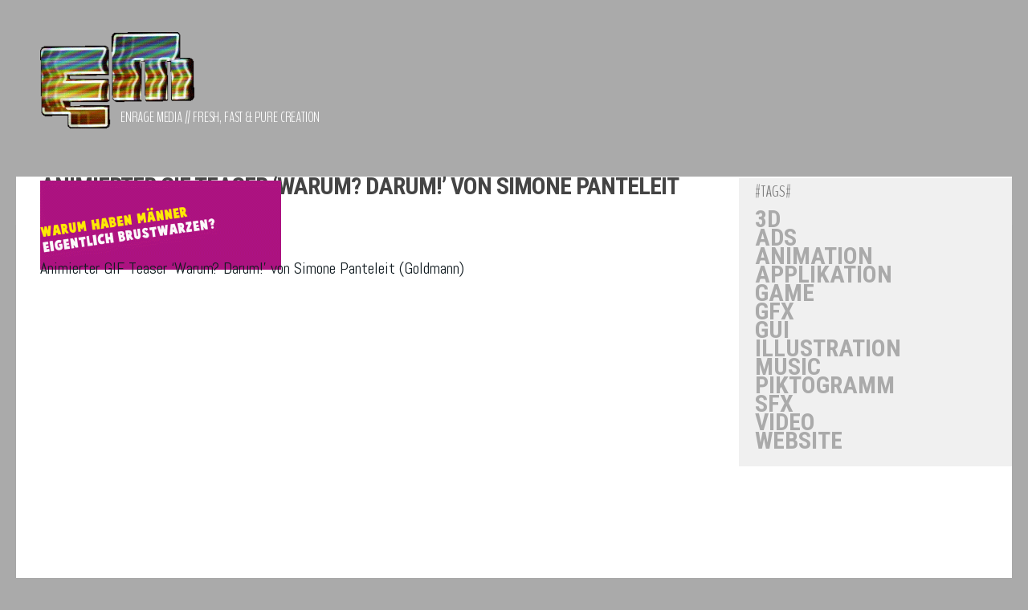

--- FILE ---
content_type: text/html; charset=UTF-8
request_url: https://enrage.de/riesen-gif-banner-warum-darum-goldmann-verlag/enrage-media-robin-piniek-animated-gif-warum-darum-simone-panteleit-goldmann-verlag/
body_size: 13098
content:
<!DOCTYPE html>
<html class="no-js" lang="de">
<head>
  <meta charset="UTF-8">
  <meta name="viewport" content="width=device-width, initial-scale=1.0">
  <link rel="profile" href="https://gmpg.org/xfn/11" />
  <link rel="pingback" href="https://enrage.de/xmlrpc.php">

  <meta name='robots' content='index, follow, max-image-preview:large, max-snippet:-1, max-video-preview:-1' />
<script>document.documentElement.className = document.documentElement.className.replace("no-js","js");</script>

	<!-- This site is optimized with the Yoast SEO plugin v21.4 - https://yoast.com/wordpress/plugins/seo/ -->
	<title>Animierter GIF Teaser &#039;Warum? Darum!&#039; von Simone Panteleit (Goldmann) - enrage media</title>
	<link rel="canonical" href="https://enrage.de/riesen-gif-banner-warum-darum-goldmann-verlag/enrage-media-robin-piniek-animated-gif-warum-darum-simone-panteleit-goldmann-verlag/" />
	<meta property="og:locale" content="de_DE" />
	<meta property="og:type" content="article" />
	<meta property="og:title" content="Animierter GIF Teaser &#039;Warum? Darum!&#039; von Simone Panteleit (Goldmann) - enrage media" />
	<meta property="og:description" content="Animierter GIF Teaser &#039;Warum? Darum!&#039; von Simone Panteleit (Goldmann)" />
	<meta property="og:url" content="https://enrage.de/riesen-gif-banner-warum-darum-goldmann-verlag/enrage-media-robin-piniek-animated-gif-warum-darum-simone-panteleit-goldmann-verlag/" />
	<meta property="og:site_name" content="enrage media" />
	<meta property="article:modified_time" content="2016-06-21T12:09:08+00:00" />
	<meta property="og:image" content="https://enrage.de/riesen-gif-banner-warum-darum-goldmann-verlag/enrage-media-robin-piniek-animated-gif-warum-darum-simone-panteleit-goldmann-verlag" />
	<meta property="og:image:width" content="945" />
	<meta property="og:image:height" content="350" />
	<meta property="og:image:type" content="image/gif" />
	<meta name="twitter:card" content="summary_large_image" />
	<script type="application/ld+json" class="yoast-schema-graph">{"@context":"https://schema.org","@graph":[{"@type":"WebPage","@id":"https://enrage.de/riesen-gif-banner-warum-darum-goldmann-verlag/enrage-media-robin-piniek-animated-gif-warum-darum-simone-panteleit-goldmann-verlag/","url":"https://enrage.de/riesen-gif-banner-warum-darum-goldmann-verlag/enrage-media-robin-piniek-animated-gif-warum-darum-simone-panteleit-goldmann-verlag/","name":"Animierter GIF Teaser 'Warum? Darum!' von Simone Panteleit (Goldmann) - enrage media","isPartOf":{"@id":"https://enrage.de/#website"},"primaryImageOfPage":{"@id":"https://enrage.de/riesen-gif-banner-warum-darum-goldmann-verlag/enrage-media-robin-piniek-animated-gif-warum-darum-simone-panteleit-goldmann-verlag/#primaryimage"},"image":{"@id":"https://enrage.de/riesen-gif-banner-warum-darum-goldmann-verlag/enrage-media-robin-piniek-animated-gif-warum-darum-simone-panteleit-goldmann-verlag/#primaryimage"},"thumbnailUrl":"https://enrage.de/wp-content/uploads/2016/06/enrage-media-robin-piniek-animated-gif-warum-darum-simone-panteleit-goldmann-verlag.gif","datePublished":"2016-06-21T12:08:30+00:00","dateModified":"2016-06-21T12:09:08+00:00","breadcrumb":{"@id":"https://enrage.de/riesen-gif-banner-warum-darum-goldmann-verlag/enrage-media-robin-piniek-animated-gif-warum-darum-simone-panteleit-goldmann-verlag/#breadcrumb"},"inLanguage":"de","potentialAction":[{"@type":"ReadAction","target":["https://enrage.de/riesen-gif-banner-warum-darum-goldmann-verlag/enrage-media-robin-piniek-animated-gif-warum-darum-simone-panteleit-goldmann-verlag/"]}]},{"@type":"ImageObject","inLanguage":"de","@id":"https://enrage.de/riesen-gif-banner-warum-darum-goldmann-verlag/enrage-media-robin-piniek-animated-gif-warum-darum-simone-panteleit-goldmann-verlag/#primaryimage","url":"https://enrage.de/wp-content/uploads/2016/06/enrage-media-robin-piniek-animated-gif-warum-darum-simone-panteleit-goldmann-verlag.gif","contentUrl":"https://enrage.de/wp-content/uploads/2016/06/enrage-media-robin-piniek-animated-gif-warum-darum-simone-panteleit-goldmann-verlag.gif","width":945,"height":350,"caption":"Animierter GIF Teaser 'Warum? Darum!' von Simone Panteleit (Goldmann)"},{"@type":"BreadcrumbList","@id":"https://enrage.de/riesen-gif-banner-warum-darum-goldmann-verlag/enrage-media-robin-piniek-animated-gif-warum-darum-simone-panteleit-goldmann-verlag/#breadcrumb","itemListElement":[{"@type":"ListItem","position":1,"name":"Startseite","item":"https://enrage.de/"},{"@type":"ListItem","position":2,"name":"Riesen GIF-Banner &#8216;Warum? Darum!&#8217; (Goldmann Verlag)","item":"https://enrage.de/riesen-gif-banner-warum-darum-goldmann-verlag/"},{"@type":"ListItem","position":3,"name":"Animierter GIF Teaser &#8216;Warum? Darum!&#8217; von Simone Panteleit (Goldmann)"}]},{"@type":"WebSite","@id":"https://enrage.de/#website","url":"https://enrage.de/","name":"enrage media","description":"enrage media // fresh, fast &amp; pure creation","publisher":{"@id":"https://enrage.de/#organization"},"potentialAction":[{"@type":"SearchAction","target":{"@type":"EntryPoint","urlTemplate":"https://enrage.de/?s={search_term_string}"},"query-input":"required name=search_term_string"}],"inLanguage":"de"},{"@type":"Organization","@id":"https://enrage.de/#organization","name":"enrage media","url":"https://enrage.de/","logo":{"@type":"ImageObject","inLanguage":"de","@id":"https://enrage.de/#/schema/logo/image/","url":"https://enrage.de/wp-content/uploads/2017/09/enrage-media-logo-03-3.gif","contentUrl":"https://enrage.de/wp-content/uploads/2017/09/enrage-media-logo-03-3.gif","width":240,"height":150,"caption":"enrage media"},"image":{"@id":"https://enrage.de/#/schema/logo/image/"}}]}</script>
	<!-- / Yoast SEO plugin. -->


<link rel='dns-prefetch' href='//platform-api.sharethis.com' />
<link rel="alternate" type="application/rss+xml" title="enrage media &raquo; Feed" href="https://enrage.de/feed/" />
<link rel="alternate" type="application/rss+xml" title="enrage media &raquo; Kommentar-Feed" href="https://enrage.de/comments/feed/" />
<link id="hu-user-gfont" href="//fonts.googleapis.com/css?family=Roboto+Condensed:400,300italic,300,400italic,700&subset=latin,latin-ext" rel="stylesheet" type="text/css"><link rel="alternate" type="application/rss+xml" title="enrage media &raquo; Animierter GIF Teaser &#8216;Warum? Darum!&#8217; von Simone Panteleit (Goldmann)-Kommentar-Feed" href="https://enrage.de/riesen-gif-banner-warum-darum-goldmann-verlag/enrage-media-robin-piniek-animated-gif-warum-darum-simone-panteleit-goldmann-verlag/feed/" />
<script>
window._wpemojiSettings = {"baseUrl":"https:\/\/s.w.org\/images\/core\/emoji\/14.0.0\/72x72\/","ext":".png","svgUrl":"https:\/\/s.w.org\/images\/core\/emoji\/14.0.0\/svg\/","svgExt":".svg","source":{"concatemoji":"https:\/\/enrage.de\/wp-includes\/js\/wp-emoji-release.min.js?ver=6.3.7"}};
/*! This file is auto-generated */
!function(i,n){var o,s,e;function c(e){try{var t={supportTests:e,timestamp:(new Date).valueOf()};sessionStorage.setItem(o,JSON.stringify(t))}catch(e){}}function p(e,t,n){e.clearRect(0,0,e.canvas.width,e.canvas.height),e.fillText(t,0,0);var t=new Uint32Array(e.getImageData(0,0,e.canvas.width,e.canvas.height).data),r=(e.clearRect(0,0,e.canvas.width,e.canvas.height),e.fillText(n,0,0),new Uint32Array(e.getImageData(0,0,e.canvas.width,e.canvas.height).data));return t.every(function(e,t){return e===r[t]})}function u(e,t,n){switch(t){case"flag":return n(e,"\ud83c\udff3\ufe0f\u200d\u26a7\ufe0f","\ud83c\udff3\ufe0f\u200b\u26a7\ufe0f")?!1:!n(e,"\ud83c\uddfa\ud83c\uddf3","\ud83c\uddfa\u200b\ud83c\uddf3")&&!n(e,"\ud83c\udff4\udb40\udc67\udb40\udc62\udb40\udc65\udb40\udc6e\udb40\udc67\udb40\udc7f","\ud83c\udff4\u200b\udb40\udc67\u200b\udb40\udc62\u200b\udb40\udc65\u200b\udb40\udc6e\u200b\udb40\udc67\u200b\udb40\udc7f");case"emoji":return!n(e,"\ud83e\udef1\ud83c\udffb\u200d\ud83e\udef2\ud83c\udfff","\ud83e\udef1\ud83c\udffb\u200b\ud83e\udef2\ud83c\udfff")}return!1}function f(e,t,n){var r="undefined"!=typeof WorkerGlobalScope&&self instanceof WorkerGlobalScope?new OffscreenCanvas(300,150):i.createElement("canvas"),a=r.getContext("2d",{willReadFrequently:!0}),o=(a.textBaseline="top",a.font="600 32px Arial",{});return e.forEach(function(e){o[e]=t(a,e,n)}),o}function t(e){var t=i.createElement("script");t.src=e,t.defer=!0,i.head.appendChild(t)}"undefined"!=typeof Promise&&(o="wpEmojiSettingsSupports",s=["flag","emoji"],n.supports={everything:!0,everythingExceptFlag:!0},e=new Promise(function(e){i.addEventListener("DOMContentLoaded",e,{once:!0})}),new Promise(function(t){var n=function(){try{var e=JSON.parse(sessionStorage.getItem(o));if("object"==typeof e&&"number"==typeof e.timestamp&&(new Date).valueOf()<e.timestamp+604800&&"object"==typeof e.supportTests)return e.supportTests}catch(e){}return null}();if(!n){if("undefined"!=typeof Worker&&"undefined"!=typeof OffscreenCanvas&&"undefined"!=typeof URL&&URL.createObjectURL&&"undefined"!=typeof Blob)try{var e="postMessage("+f.toString()+"("+[JSON.stringify(s),u.toString(),p.toString()].join(",")+"));",r=new Blob([e],{type:"text/javascript"}),a=new Worker(URL.createObjectURL(r),{name:"wpTestEmojiSupports"});return void(a.onmessage=function(e){c(n=e.data),a.terminate(),t(n)})}catch(e){}c(n=f(s,u,p))}t(n)}).then(function(e){for(var t in e)n.supports[t]=e[t],n.supports.everything=n.supports.everything&&n.supports[t],"flag"!==t&&(n.supports.everythingExceptFlag=n.supports.everythingExceptFlag&&n.supports[t]);n.supports.everythingExceptFlag=n.supports.everythingExceptFlag&&!n.supports.flag,n.DOMReady=!1,n.readyCallback=function(){n.DOMReady=!0}}).then(function(){return e}).then(function(){var e;n.supports.everything||(n.readyCallback(),(e=n.source||{}).concatemoji?t(e.concatemoji):e.wpemoji&&e.twemoji&&(t(e.twemoji),t(e.wpemoji)))}))}((window,document),window._wpemojiSettings);
</script>
<style>
img.wp-smiley,
img.emoji {
	display: inline !important;
	border: none !important;
	box-shadow: none !important;
	height: 1em !important;
	width: 1em !important;
	margin: 0 0.07em !important;
	vertical-align: -0.1em !important;
	background: none !important;
	padding: 0 !important;
}
</style>
	<link rel='stylesheet' id='pt-cv-public-style-css' href='https://enrage.de/wp-content/plugins/content-views-query-and-display-post-page/public/assets/css/cv.css?ver=3.5.0' media='all' />
<link rel='stylesheet' id='wp-block-library-css' href='https://enrage.de/wp-includes/css/dist/block-library/style.min.css?ver=6.3.7' media='all' />
<style id='classic-theme-styles-inline-css'>
/*! This file is auto-generated */
.wp-block-button__link{color:#fff;background-color:#32373c;border-radius:9999px;box-shadow:none;text-decoration:none;padding:calc(.667em + 2px) calc(1.333em + 2px);font-size:1.125em}.wp-block-file__button{background:#32373c;color:#fff;text-decoration:none}
</style>
<style id='global-styles-inline-css'>
body{--wp--preset--color--black: #000000;--wp--preset--color--cyan-bluish-gray: #abb8c3;--wp--preset--color--white: #ffffff;--wp--preset--color--pale-pink: #f78da7;--wp--preset--color--vivid-red: #cf2e2e;--wp--preset--color--luminous-vivid-orange: #ff6900;--wp--preset--color--luminous-vivid-amber: #fcb900;--wp--preset--color--light-green-cyan: #7bdcb5;--wp--preset--color--vivid-green-cyan: #00d084;--wp--preset--color--pale-cyan-blue: #8ed1fc;--wp--preset--color--vivid-cyan-blue: #0693e3;--wp--preset--color--vivid-purple: #9b51e0;--wp--preset--gradient--vivid-cyan-blue-to-vivid-purple: linear-gradient(135deg,rgba(6,147,227,1) 0%,rgb(155,81,224) 100%);--wp--preset--gradient--light-green-cyan-to-vivid-green-cyan: linear-gradient(135deg,rgb(122,220,180) 0%,rgb(0,208,130) 100%);--wp--preset--gradient--luminous-vivid-amber-to-luminous-vivid-orange: linear-gradient(135deg,rgba(252,185,0,1) 0%,rgba(255,105,0,1) 100%);--wp--preset--gradient--luminous-vivid-orange-to-vivid-red: linear-gradient(135deg,rgba(255,105,0,1) 0%,rgb(207,46,46) 100%);--wp--preset--gradient--very-light-gray-to-cyan-bluish-gray: linear-gradient(135deg,rgb(238,238,238) 0%,rgb(169,184,195) 100%);--wp--preset--gradient--cool-to-warm-spectrum: linear-gradient(135deg,rgb(74,234,220) 0%,rgb(151,120,209) 20%,rgb(207,42,186) 40%,rgb(238,44,130) 60%,rgb(251,105,98) 80%,rgb(254,248,76) 100%);--wp--preset--gradient--blush-light-purple: linear-gradient(135deg,rgb(255,206,236) 0%,rgb(152,150,240) 100%);--wp--preset--gradient--blush-bordeaux: linear-gradient(135deg,rgb(254,205,165) 0%,rgb(254,45,45) 50%,rgb(107,0,62) 100%);--wp--preset--gradient--luminous-dusk: linear-gradient(135deg,rgb(255,203,112) 0%,rgb(199,81,192) 50%,rgb(65,88,208) 100%);--wp--preset--gradient--pale-ocean: linear-gradient(135deg,rgb(255,245,203) 0%,rgb(182,227,212) 50%,rgb(51,167,181) 100%);--wp--preset--gradient--electric-grass: linear-gradient(135deg,rgb(202,248,128) 0%,rgb(113,206,126) 100%);--wp--preset--gradient--midnight: linear-gradient(135deg,rgb(2,3,129) 0%,rgb(40,116,252) 100%);--wp--preset--font-size--small: 13px;--wp--preset--font-size--medium: 20px;--wp--preset--font-size--large: 36px;--wp--preset--font-size--x-large: 42px;--wp--preset--spacing--20: 0.44rem;--wp--preset--spacing--30: 0.67rem;--wp--preset--spacing--40: 1rem;--wp--preset--spacing--50: 1.5rem;--wp--preset--spacing--60: 2.25rem;--wp--preset--spacing--70: 3.38rem;--wp--preset--spacing--80: 5.06rem;--wp--preset--shadow--natural: 6px 6px 9px rgba(0, 0, 0, 0.2);--wp--preset--shadow--deep: 12px 12px 50px rgba(0, 0, 0, 0.4);--wp--preset--shadow--sharp: 6px 6px 0px rgba(0, 0, 0, 0.2);--wp--preset--shadow--outlined: 6px 6px 0px -3px rgba(255, 255, 255, 1), 6px 6px rgba(0, 0, 0, 1);--wp--preset--shadow--crisp: 6px 6px 0px rgba(0, 0, 0, 1);}:where(.is-layout-flex){gap: 0.5em;}:where(.is-layout-grid){gap: 0.5em;}body .is-layout-flow > .alignleft{float: left;margin-inline-start: 0;margin-inline-end: 2em;}body .is-layout-flow > .alignright{float: right;margin-inline-start: 2em;margin-inline-end: 0;}body .is-layout-flow > .aligncenter{margin-left: auto !important;margin-right: auto !important;}body .is-layout-constrained > .alignleft{float: left;margin-inline-start: 0;margin-inline-end: 2em;}body .is-layout-constrained > .alignright{float: right;margin-inline-start: 2em;margin-inline-end: 0;}body .is-layout-constrained > .aligncenter{margin-left: auto !important;margin-right: auto !important;}body .is-layout-constrained > :where(:not(.alignleft):not(.alignright):not(.alignfull)){max-width: var(--wp--style--global--content-size);margin-left: auto !important;margin-right: auto !important;}body .is-layout-constrained > .alignwide{max-width: var(--wp--style--global--wide-size);}body .is-layout-flex{display: flex;}body .is-layout-flex{flex-wrap: wrap;align-items: center;}body .is-layout-flex > *{margin: 0;}body .is-layout-grid{display: grid;}body .is-layout-grid > *{margin: 0;}:where(.wp-block-columns.is-layout-flex){gap: 2em;}:where(.wp-block-columns.is-layout-grid){gap: 2em;}:where(.wp-block-post-template.is-layout-flex){gap: 1.25em;}:where(.wp-block-post-template.is-layout-grid){gap: 1.25em;}.has-black-color{color: var(--wp--preset--color--black) !important;}.has-cyan-bluish-gray-color{color: var(--wp--preset--color--cyan-bluish-gray) !important;}.has-white-color{color: var(--wp--preset--color--white) !important;}.has-pale-pink-color{color: var(--wp--preset--color--pale-pink) !important;}.has-vivid-red-color{color: var(--wp--preset--color--vivid-red) !important;}.has-luminous-vivid-orange-color{color: var(--wp--preset--color--luminous-vivid-orange) !important;}.has-luminous-vivid-amber-color{color: var(--wp--preset--color--luminous-vivid-amber) !important;}.has-light-green-cyan-color{color: var(--wp--preset--color--light-green-cyan) !important;}.has-vivid-green-cyan-color{color: var(--wp--preset--color--vivid-green-cyan) !important;}.has-pale-cyan-blue-color{color: var(--wp--preset--color--pale-cyan-blue) !important;}.has-vivid-cyan-blue-color{color: var(--wp--preset--color--vivid-cyan-blue) !important;}.has-vivid-purple-color{color: var(--wp--preset--color--vivid-purple) !important;}.has-black-background-color{background-color: var(--wp--preset--color--black) !important;}.has-cyan-bluish-gray-background-color{background-color: var(--wp--preset--color--cyan-bluish-gray) !important;}.has-white-background-color{background-color: var(--wp--preset--color--white) !important;}.has-pale-pink-background-color{background-color: var(--wp--preset--color--pale-pink) !important;}.has-vivid-red-background-color{background-color: var(--wp--preset--color--vivid-red) !important;}.has-luminous-vivid-orange-background-color{background-color: var(--wp--preset--color--luminous-vivid-orange) !important;}.has-luminous-vivid-amber-background-color{background-color: var(--wp--preset--color--luminous-vivid-amber) !important;}.has-light-green-cyan-background-color{background-color: var(--wp--preset--color--light-green-cyan) !important;}.has-vivid-green-cyan-background-color{background-color: var(--wp--preset--color--vivid-green-cyan) !important;}.has-pale-cyan-blue-background-color{background-color: var(--wp--preset--color--pale-cyan-blue) !important;}.has-vivid-cyan-blue-background-color{background-color: var(--wp--preset--color--vivid-cyan-blue) !important;}.has-vivid-purple-background-color{background-color: var(--wp--preset--color--vivid-purple) !important;}.has-black-border-color{border-color: var(--wp--preset--color--black) !important;}.has-cyan-bluish-gray-border-color{border-color: var(--wp--preset--color--cyan-bluish-gray) !important;}.has-white-border-color{border-color: var(--wp--preset--color--white) !important;}.has-pale-pink-border-color{border-color: var(--wp--preset--color--pale-pink) !important;}.has-vivid-red-border-color{border-color: var(--wp--preset--color--vivid-red) !important;}.has-luminous-vivid-orange-border-color{border-color: var(--wp--preset--color--luminous-vivid-orange) !important;}.has-luminous-vivid-amber-border-color{border-color: var(--wp--preset--color--luminous-vivid-amber) !important;}.has-light-green-cyan-border-color{border-color: var(--wp--preset--color--light-green-cyan) !important;}.has-vivid-green-cyan-border-color{border-color: var(--wp--preset--color--vivid-green-cyan) !important;}.has-pale-cyan-blue-border-color{border-color: var(--wp--preset--color--pale-cyan-blue) !important;}.has-vivid-cyan-blue-border-color{border-color: var(--wp--preset--color--vivid-cyan-blue) !important;}.has-vivid-purple-border-color{border-color: var(--wp--preset--color--vivid-purple) !important;}.has-vivid-cyan-blue-to-vivid-purple-gradient-background{background: var(--wp--preset--gradient--vivid-cyan-blue-to-vivid-purple) !important;}.has-light-green-cyan-to-vivid-green-cyan-gradient-background{background: var(--wp--preset--gradient--light-green-cyan-to-vivid-green-cyan) !important;}.has-luminous-vivid-amber-to-luminous-vivid-orange-gradient-background{background: var(--wp--preset--gradient--luminous-vivid-amber-to-luminous-vivid-orange) !important;}.has-luminous-vivid-orange-to-vivid-red-gradient-background{background: var(--wp--preset--gradient--luminous-vivid-orange-to-vivid-red) !important;}.has-very-light-gray-to-cyan-bluish-gray-gradient-background{background: var(--wp--preset--gradient--very-light-gray-to-cyan-bluish-gray) !important;}.has-cool-to-warm-spectrum-gradient-background{background: var(--wp--preset--gradient--cool-to-warm-spectrum) !important;}.has-blush-light-purple-gradient-background{background: var(--wp--preset--gradient--blush-light-purple) !important;}.has-blush-bordeaux-gradient-background{background: var(--wp--preset--gradient--blush-bordeaux) !important;}.has-luminous-dusk-gradient-background{background: var(--wp--preset--gradient--luminous-dusk) !important;}.has-pale-ocean-gradient-background{background: var(--wp--preset--gradient--pale-ocean) !important;}.has-electric-grass-gradient-background{background: var(--wp--preset--gradient--electric-grass) !important;}.has-midnight-gradient-background{background: var(--wp--preset--gradient--midnight) !important;}.has-small-font-size{font-size: var(--wp--preset--font-size--small) !important;}.has-medium-font-size{font-size: var(--wp--preset--font-size--medium) !important;}.has-large-font-size{font-size: var(--wp--preset--font-size--large) !important;}.has-x-large-font-size{font-size: var(--wp--preset--font-size--x-large) !important;}
.wp-block-navigation a:where(:not(.wp-element-button)){color: inherit;}
:where(.wp-block-post-template.is-layout-flex){gap: 1.25em;}:where(.wp-block-post-template.is-layout-grid){gap: 1.25em;}
:where(.wp-block-columns.is-layout-flex){gap: 2em;}:where(.wp-block-columns.is-layout-grid){gap: 2em;}
.wp-block-pullquote{font-size: 1.5em;line-height: 1.6;}
</style>
<link rel='stylesheet' id='audioigniter-css' href='https://enrage.de/wp-content/plugins/audioigniter/player/build/style.css?ver=2.0.0' media='all' />
<link rel='stylesheet' id='hueman-main-style-css' href='https://enrage.de/wp-content/themes/hueman/assets/front/css/main.min.css?ver=3.7.24' media='all' />
<style id='hueman-main-style-inline-css'>
body { font-family:'Roboto Condensed', Arial, sans-serif;font-size:1.00rem }@media only screen and (min-width: 720px) {
        .nav > li { font-size:1.00rem; }
      }.sidebar .widget { padding-left: 20px; padding-right: 20px; padding-top: 20px; }::selection { background-color: #133c4a; }
::-moz-selection { background-color: #133c4a; }a,a>span.hu-external::after,.themeform label .required,#flexslider-featured .flex-direction-nav .flex-next:hover,#flexslider-featured .flex-direction-nav .flex-prev:hover,.post-hover:hover .post-title a,.post-title a:hover,.sidebar.s1 .post-nav li a:hover i,.content .post-nav li a:hover i,.post-related a:hover,.sidebar.s1 .widget_rss ul li a,#footer .widget_rss ul li a,.sidebar.s1 .widget_calendar a,#footer .widget_calendar a,.sidebar.s1 .alx-tab .tab-item-category a,.sidebar.s1 .alx-posts .post-item-category a,.sidebar.s1 .alx-tab li:hover .tab-item-title a,.sidebar.s1 .alx-tab li:hover .tab-item-comment a,.sidebar.s1 .alx-posts li:hover .post-item-title a,#footer .alx-tab .tab-item-category a,#footer .alx-posts .post-item-category a,#footer .alx-tab li:hover .tab-item-title a,#footer .alx-tab li:hover .tab-item-comment a,#footer .alx-posts li:hover .post-item-title a,.comment-tabs li.active a,.comment-awaiting-moderation,.child-menu a:hover,.child-menu .current_page_item > a,.wp-pagenavi a{ color: #133c4a; }input[type="submit"],.themeform button[type="submit"],.sidebar.s1 .sidebar-top,.sidebar.s1 .sidebar-toggle,#flexslider-featured .flex-control-nav li a.flex-active,.post-tags a:hover,.sidebar.s1 .widget_calendar caption,#footer .widget_calendar caption,.author-bio .bio-avatar:after,.commentlist li.bypostauthor > .comment-body:after,.commentlist li.comment-author-admin > .comment-body:after{ background-color: #133c4a; }.post-format .format-container { border-color: #133c4a; }.sidebar.s1 .alx-tabs-nav li.active a,#footer .alx-tabs-nav li.active a,.comment-tabs li.active a,.wp-pagenavi a:hover,.wp-pagenavi a:active,.wp-pagenavi span.current{ border-bottom-color: #133c4a!important; }.sidebar.s2 .post-nav li a:hover i,
.sidebar.s2 .widget_rss ul li a,
.sidebar.s2 .widget_calendar a,
.sidebar.s2 .alx-tab .tab-item-category a,
.sidebar.s2 .alx-posts .post-item-category a,
.sidebar.s2 .alx-tab li:hover .tab-item-title a,
.sidebar.s2 .alx-tab li:hover .tab-item-comment a,
.sidebar.s2 .alx-posts li:hover .post-item-title a { color: #133c4a; }
.sidebar.s2 .sidebar-top,.sidebar.s2 .sidebar-toggle,.post-comments,.jp-play-bar,.jp-volume-bar-value,.sidebar.s2 .widget_calendar caption{ background-color: #133c4a; }.sidebar.s2 .alx-tabs-nav li.active a { border-bottom-color: #133c4a; }
.post-comments::before { border-right-color: #133c4a; }
      .search-expand,
              #nav-topbar.nav-container { background-color: #121c21}@media only screen and (min-width: 720px) {
                #nav-topbar .nav ul { background-color: #121c21; }
              }.is-scrolled #header .nav-container.desktop-sticky,
              .is-scrolled #header .search-expand { background-color: #121c21; background-color: rgba(18,28,33,0.90) }.is-scrolled .topbar-transparent #nav-topbar.desktop-sticky .nav ul { background-color: #121c21; background-color: rgba(18,28,33,0.95) }#header { background-color: #121c21; }
@media only screen and (min-width: 720px) {
  #nav-header .nav ul { background-color: #121c21; }
}
        #header #nav-mobile { background-color: #33363b; }.is-scrolled #header #nav-mobile { background-color: #33363b; background-color: rgba(51,54,59,0.90) }#nav-header.nav-container, #main-header-search .search-expand { background-color: #ffffff; }
@media only screen and (min-width: 720px) {
  #nav-header .nav ul { background-color: #ffffff; }
}
        #footer-bottom { background-color: #393c32; }body { background-color: #121c21; }
</style>
<link rel='stylesheet' id='theme-stylesheet-css' href='https://enrage.de/wp-content/themes/hueman-child/style.css?ver=3.7.24.1699289464' media='all' />
<link rel='stylesheet' id='hueman-font-awesome-css' href='https://enrage.de/wp-content/themes/hueman/assets/front/css/font-awesome.min.css?ver=3.7.24' media='all' />
<link rel='stylesheet' id='__EPYT__style-css' href='https://enrage.de/wp-content/plugins/youtube-embed-plus/styles/ytprefs.min.css?ver=14.2' media='all' />
<style id='__EPYT__style-inline-css'>

                .epyt-gallery-thumb {
                        width: 33.333%;
                }
                
</style>
<script src='https://enrage.de/wp-includes/js/jquery/jquery.min.js?ver=3.7.0' id='jquery-core-js'></script>
<script src='https://enrage.de/wp-includes/js/jquery/jquery-migrate.min.js?ver=3.4.1' id='jquery-migrate-js'></script>
<script src='//platform-api.sharethis.com/js/sharethis.js#source=googleanalytics-wordpress#product=ga&#038;property=626d53002faa3e0012875c42' id='googleanalytics-platform-sharethis-js'></script>
<script id='__ytprefs__-js-extra'>
var _EPYT_ = {"ajaxurl":"https:\/\/enrage.de\/wp-admin\/admin-ajax.php","security":"edf914ef14","gallery_scrolloffset":"20","eppathtoscripts":"https:\/\/enrage.de\/wp-content\/plugins\/youtube-embed-plus\/scripts\/","eppath":"https:\/\/enrage.de\/wp-content\/plugins\/youtube-embed-plus\/","epresponsiveselector":"[\"iframe.__youtube_prefs_widget__\"]","epdovol":"1","version":"14.2","evselector":"iframe.__youtube_prefs__[src], iframe[src*=\"youtube.com\/embed\/\"], iframe[src*=\"youtube-nocookie.com\/embed\/\"]","ajax_compat":"","maxres_facade":"eager","ytapi_load":"light","pause_others":"","stopMobileBuffer":"1","facade_mode":"","not_live_on_channel":"","vi_active":"","vi_js_posttypes":[]};
</script>
<script src='https://enrage.de/wp-content/plugins/youtube-embed-plus/scripts/ytprefs.min.js?ver=14.2' id='__ytprefs__-js'></script>
<link rel="https://api.w.org/" href="https://enrage.de/wp-json/" /><link rel="alternate" type="application/json" href="https://enrage.de/wp-json/wp/v2/media/782" /><link rel="EditURI" type="application/rsd+xml" title="RSD" href="https://enrage.de/xmlrpc.php?rsd" />
<meta name="generator" content="WordPress 6.3.7" />
<link rel='shortlink' href='https://enrage.de/?p=782' />
<link rel="alternate" type="application/json+oembed" href="https://enrage.de/wp-json/oembed/1.0/embed?url=https%3A%2F%2Fenrage.de%2Friesen-gif-banner-warum-darum-goldmann-verlag%2Fenrage-media-robin-piniek-animated-gif-warum-darum-simone-panteleit-goldmann-verlag%2F" />
<link rel="alternate" type="text/xml+oembed" href="https://enrage.de/wp-json/oembed/1.0/embed?url=https%3A%2F%2Fenrage.de%2Friesen-gif-banner-warum-darum-goldmann-verlag%2Fenrage-media-robin-piniek-animated-gif-warum-darum-simone-panteleit-goldmann-verlag%2F&#038;format=xml" />
	<link rel="preconnect" href="https://fonts.googleapis.com">
	<link rel="preconnect" href="https://fonts.gstatic.com">
	<link href='https://fonts.googleapis.com/css2?display=swap&family=BenchNine:wght@300&family=Abel&family=Rosario&family=Titillium+Web:ital,wght@1,200&family=Roboto+Slab:wght@100&family=Roboto+Condensed:wght@300' rel='stylesheet'>    <link rel="preload" as="font" type="font/woff2" href="https://enrage.de/wp-content/themes/hueman/assets/front/webfonts/fa-brands-400.woff2?v=5.15.2" crossorigin="anonymous"/>
    <link rel="preload" as="font" type="font/woff2" href="https://enrage.de/wp-content/themes/hueman/assets/front/webfonts/fa-regular-400.woff2?v=5.15.2" crossorigin="anonymous"/>
    <link rel="preload" as="font" type="font/woff2" href="https://enrage.de/wp-content/themes/hueman/assets/front/webfonts/fa-solid-900.woff2?v=5.15.2" crossorigin="anonymous"/>
  <!--[if lt IE 9]>
<script src="https://enrage.de/wp-content/themes/hueman/assets/front/js/ie/html5shiv-printshiv.min.js"></script>
<script src="https://enrage.de/wp-content/themes/hueman/assets/front/js/ie/selectivizr.js"></script>
<![endif]-->
<meta name="generator" content="Powered by WPBakery Page Builder - drag and drop page builder for WordPress."/>
<link rel="icon" href="https://enrage.de/wp-content/uploads/2016/06/cropped-famicon-150x150.png" sizes="32x32" />
<link rel="icon" href="https://enrage.de/wp-content/uploads/2016/06/cropped-famicon-300x300.png" sizes="192x192" />
<link rel="apple-touch-icon" href="https://enrage.de/wp-content/uploads/2016/06/cropped-famicon-300x300.png" />
<meta name="msapplication-TileImage" content="https://enrage.de/wp-content/uploads/2016/06/cropped-famicon-300x300.png" />
	<style id="egf-frontend-styles" type="text/css">
		p {font-family: 'BenchNine', sans-serif;font-style: normal;font-weight: 300;text-decoration: none;text-transform: uppercase;} h1 {font-family: 'Abel', sans-serif;font-size: 26px;font-style: normal;font-weight: 400;text-decoration: overline;text-transform: uppercase;} h2 {font-family: 'Rosario', sans-serif;font-style: normal;font-weight: 400;} h3 {font-family: 'Titillium Web', sans-serif;font-style: italic;font-weight: 200;} h4 {font-family: 'BenchNine', sans-serif;font-style: normal;font-weight: 300;} h5 {font-family: 'Roboto Slab', sans-serif;font-style: normal;font-weight: 100;} h6 {font-family: 'Roboto Condensed', sans-serif;font-style: normal;font-weight: 300;} 	</style>
	<noscript><style> .wpb_animate_when_almost_visible { opacity: 1; }</style></noscript></head>

<body class="attachment attachment-template-default single single-attachment postid-782 attachmentid-782 attachment-gif wp-custom-logo wp-embed-responsive col-2cl full-width mobile-sidebar-hide header-desktop-sticky header-mobile-sticky hueman-3-7-24-with-child-theme chrome wpb-js-composer js-comp-ver-6.7.0 vc_responsive">
<div id="wrapper">
  <a class="screen-reader-text skip-link" href="#content">Zum Inhalt springen</a>
  
  <header id="header" class="main-menu-mobile-on one-mobile-menu main_menu header-ads-desktop  topbar-transparent no-header-img">
        <nav class="nav-container group mobile-menu mobile-sticky no-menu-assigned" id="nav-mobile" data-menu-id="header-1">
  <div class="mobile-title-logo-in-header"><p class="site-title">                  <a class="custom-logo-link" href="https://enrage.de/" rel="home" title="enrage media | Startseite"><img src="https://enrage.de/wp-content/uploads/2017/09/enrage-media-logo-03-3.gif" alt="enrage media" width="240" height="150"/></a>                </p></div>
        
                    <!-- <div class="ham__navbar-toggler collapsed" aria-expanded="false">
          <div class="ham__navbar-span-wrapper">
            <span class="ham-toggler-menu__span"></span>
          </div>
        </div> -->
        <button class="ham__navbar-toggler-two collapsed" title="Menu" aria-expanded="false">
          <span class="ham__navbar-span-wrapper">
            <span class="line line-1"></span>
            <span class="line line-2"></span>
            <span class="line line-3"></span>
          </span>
        </button>
            
      <div class="nav-text"></div>
      <div class="nav-wrap container">
                  <ul class="nav container-inner group mobile-search">
                            <li>
                  <form role="search" method="get" class="search-form" action="https://enrage.de/">
				<label>
					<span class="screen-reader-text">Suche nach:</span>
					<input type="search" class="search-field" placeholder="Suchen …" value="" name="s" />
				</label>
				<input type="submit" class="search-submit" value="Suchen" />
			</form>                </li>
                      </ul>
                      </div>
</nav><!--/#nav-topbar-->  
  
  <div class="container group">
        <div class="container-inner">

                    <div class="group hu-pad central-header-zone">
                  <div class="logo-tagline-group">
                      <p class="site-title">                  <a class="custom-logo-link" href="https://enrage.de/" rel="home" title="enrage media | Startseite"><img src="https://enrage.de/wp-content/uploads/2017/09/enrage-media-logo-03-3.gif" alt="enrage media" width="240" height="150"/></a>                </p>                                                <p class="site-description">enrage media // fresh, fast &amp; pure creation</p>
                                        </div>

                                </div>
      
      
    </div><!--/.container-inner-->
      </div><!--/.container-->

</header><!--/#header-->
  
  <div class="container" id="page">
    <div class="container-inner">
            <div class="main">
        <div class="main-inner group">
          
              <main class="content" id="content">
              <div class="page-title hu-pad group">
          	        <h1>Animierter GIF Teaser &#8216;Warum? Darum!&#8217; von Simone Panteleit (Goldmann)</h1>
    	
    </div><!--/.page-title-->
          <div class="hu-pad group">
              <article class="post-782 attachment type-attachment status-inherit hentry">
    <div class="post-inner group">

      <h1 class="post-title entry-title">Animierter GIF Teaser &#8216;Warum? Darum!&#8217; von Simone Panteleit (Goldmann)</h1>
  <p class="post-byline">
       von     <span class="vcard author">
       <span class="fn"><a href="https://enrage.de/author/rob/" title="Beiträge von Rob" rel="author">Rob</a></span>
     </span>
     &middot;
                            
                                Veröffentlicht <time class="published" datetime="2016-06-21T14:08:30+02:00">21. Juni 2016</time>
                &middot; Aktualisiert <time class="updated" datetime="2016-06-21T14:09:08+02:00">21. Juni 2016</time>
                      </p>

                                
      <div class="clear"></div>

      <div class="entry themeform">
        <div class="entry-inner">
          <p class="attachment"><a href='https://enrage.de/wp-content/uploads/2016/06/enrage-media-robin-piniek-animated-gif-warum-darum-simone-panteleit-goldmann-verlag.gif'><img width="300" height="111" src="https://enrage.de/wp-content/uploads/2016/06/enrage-media-robin-piniek-animated-gif-warum-darum-simone-panteleit-goldmann-verlag-300x111.gif" class="attachment-medium size-medium" alt="Animierter GIF Teaser &#039;Warum? Darum!&#039; von Simone Panteleit (Goldmann)" decoding="async" /></a></p>
<p>Animierter GIF Teaser &#8216;Warum? Darum!&#8217; von Simone Panteleit (Goldmann)</p>
          <nav class="pagination group">
                      </nav><!--/.pagination-->
        </div>

        
        <div class="clear"></div>
      </div><!--/.entry-->

    </div><!--/.post-inner-->
  </article><!--/.post-->

<div class="clear"></div>





<h4 class="heading">
	<i class="far fa-hand-point-right"></i>Das könnte dich auch interessieren&nbsp;…</h4>

<ul class="related-posts group">
  		<li class="related post-hover">
		<article class="post-719 post type-post status-publish format-standard has-post-thumbnail hentry category-ads category-animation tag-ads tag-advertisement tag-animated-gif tag-animation tag-anzeige tag-aufbau-verlag tag-bestseller tag-buchmarkt tag-dieter-hildebrandt tag-enrage-media tag-gif tag-hardcover tag-humor tag-peter-ensikat tag-robin-piniek tag-roman tag-werbung tag-wie-wir-gelacht-haben">

			<div class="post-thumbnail">
				<a href="https://enrage.de/grosses-wallpaper-zum-bestseller-von-hildebrandt-und-ensikat-aufbau/" class="hu-rel-post-thumb">
					<img width="520" height="245" src="https://enrage.de/wp-content/uploads/2016/06/Hildebrandt-Dieter_Ensikat-Peter_2012_1434-520x245.jpg" class="attachment-thumb-medium size-thumb-medium wp-post-image" alt="Hildebrandt,-Dieter_Ensikat,-Peter (Aufbau Verlag)" decoding="async" loading="lazy" />																			</a>
							</div><!--/.post-thumbnail-->

			<div class="related-inner">

				<h4 class="post-title entry-title">
					<a href="https://enrage.de/grosses-wallpaper-zum-bestseller-von-hildebrandt-und-ensikat-aufbau/" rel="bookmark">Großes Wallpaper zum Hildebrandt und Ensikat Bestseller (Aufbau)</a>
				</h4><!--/.post-title-->

				<div class="post-meta group">
					<p class="post-date">
  <time class="published updated" datetime="2013-12-01 16:48:08">1. Dezember 2013</time>
</p>

  <p class="post-byline" style="display:none">&nbsp;von    <span class="vcard author">
      <span class="fn"><a href="https://enrage.de/author/rob/" title="Beiträge von Rob" rel="author">Rob</a></span>
    </span> &middot; Published <span class="published">1. Dezember 2013</span>
     &middot; Last modified <span class="updated">26. Juli 2018</span>  </p>
				</div><!--/.post-meta-->

			</div><!--/.related-inner-->

		</article>
	</li><!--/.related-->
		<li class="related post-hover">
		<article class="post-599 post type-post status-publish format-standard has-post-thumbnail hentry category-ads category-animation tag-ads tag-advertisement tag-animation tag-annie-leonard tag-anzeige tag-banner tag-berlin tag-bestseller tag-cartoon tag-econ-verlag tag-enrage-media tag-flash tag-robin-piniek tag-sachbuch tag-the-story-of-stuff tag-ullstein-buchverlage tag-video tag-werbung tag-youtube tag-youtube-hit">

			<div class="post-thumbnail">
				<a href="https://enrage.de/online-anzeigenkampagne-the-story-of-stuff-ullstein-buchverlage/" class="hu-rel-post-thumb">
					<img width="520" height="245" src="https://enrage.de/wp-content/uploads/2016/06/enrage-media-robin-piniek-onlineanzeigen-the-story-of-stuff-ullstein-verlage-econ-verlag-berlin-520x245.png" class="attachment-thumb-medium size-thumb-medium wp-post-image" alt="Online Anzeige &#039;The Story of Stuff&#039; von Annie Leonard (Econ, Ullstein)" decoding="async" loading="lazy" />																			</a>
							</div><!--/.post-thumbnail-->

			<div class="related-inner">

				<h4 class="post-title entry-title">
					<a href="https://enrage.de/online-anzeigenkampagne-the-story-of-stuff-ullstein-buchverlage/" rel="bookmark">Online-Anzeigenkampagne &#8216;The Story of Stuff&#8217; (Econ, Ullstein)</a>
				</h4><!--/.post-title-->

				<div class="post-meta group">
					<p class="post-date">
  <time class="published updated" datetime="2011-01-01 14:29:10">1. Januar 2011</time>
</p>

  <p class="post-byline" style="display:none">&nbsp;von    <span class="vcard author">
      <span class="fn"><a href="https://enrage.de/author/rob/" title="Beiträge von Rob" rel="author">Rob</a></span>
    </span> &middot; Published <span class="published">1. Januar 2011</span>
     &middot; Last modified <span class="updated">5. Januar 2019</span>  </p>
				</div><!--/.post-meta-->

			</div><!--/.related-inner-->

		</article>
	</li><!--/.related-->
		<li class="related post-hover">
		<article class="post-544 post type-post status-publish format-standard has-post-thumbnail hentry category-ads category-animation tag-ads tag-advertisement tag-animated-gif tag-animation tag-anzeige tag-aufbau-verlag tag-banner tag-berlin tag-buchmarkt tag-enrage-media tag-gif tag-hardcover tag-robin-piniek tag-sachbuch tag-taschenbuch tag-werbung">

			<div class="post-thumbnail">
				<a href="https://enrage.de/veraendert-euch-das-manifest-zur-energiewende-aufbau-verlag/" class="hu-rel-post-thumb">
					<img width="520" height="245" src="https://enrage.de/wp-content/uploads/2016/06/enrage-media-robin-piniek-veraendert-euch-aufbau-verlag-berlin-520x245.gif" class="attachment-thumb-medium size-thumb-medium wp-post-image" alt="&#039;Verändert Euch! Das Manifest zur Energiewende&#039; (Aufbau Verlag)" decoding="async" loading="lazy" />																			</a>
							</div><!--/.post-thumbnail-->

			<div class="related-inner">

				<h4 class="post-title entry-title">
					<a href="https://enrage.de/veraendert-euch-das-manifest-zur-energiewende-aufbau-verlag/" rel="bookmark">&#8216;Verändert euch! Das Manifest zur Energiewende&#8217; (Aufbau Verlag)</a>
				</h4><!--/.post-title-->

				<div class="post-meta group">
					<p class="post-date">
  <time class="published updated" datetime="2011-05-01 14:37:48">1. Mai 2011</time>
</p>

  <p class="post-byline" style="display:none">&nbsp;von    <span class="vcard author">
      <span class="fn"><a href="https://enrage.de/author/rob/" title="Beiträge von Rob" rel="author">Rob</a></span>
    </span> &middot; Published <span class="published">1. Mai 2011</span>
     &middot; Last modified <span class="updated">5. Januar 2019</span>  </p>
				</div><!--/.post-meta-->

			</div><!--/.related-inner-->

		</article>
	</li><!--/.related-->
		  
</ul><!--/.post-related-->



<section id="comments" class="themeform">

	
					<!-- comments open, no comments -->
		
	
		<div id="respond" class="comment-respond">
		<h3 id="reply-title" class="comment-reply-title">Schreibe einen Kommentar <small><a rel="nofollow" id="cancel-comment-reply-link" href="/riesen-gif-banner-warum-darum-goldmann-verlag/enrage-media-robin-piniek-animated-gif-warum-darum-simone-panteleit-goldmann-verlag/#respond" style="display:none;">Antwort abbrechen</a></small></h3><form action="https://enrage.de/wp-comments-post.php" method="post" id="commentform" class="comment-form"><p class="comment-notes"><span id="email-notes">Deine E-Mail-Adresse wird nicht veröffentlicht.</span> <span class="required-field-message">Erforderliche Felder sind mit <span class="required">*</span> markiert</span></p><p class="comment-form-comment"><label for="comment">Kommentar <span class="required">*</span></label> <textarea id="comment" name="comment" cols="45" rows="8" maxlength="65525" required="required"></textarea></p><p class="comment-form-author"><label for="author">Name <span class="required">*</span></label> <input id="author" name="author" type="text" value="" size="30" maxlength="245" autocomplete="name" required="required" /></p>
<p class="comment-form-email"><label for="email">E-Mail-Adresse <span class="required">*</span></label> <input id="email" name="email" type="text" value="" size="30" maxlength="100" aria-describedby="email-notes" autocomplete="email" required="required" /></p>
<p class="comment-form-url"><label for="url">Website</label> <input id="url" name="url" type="text" value="" size="30" maxlength="200" autocomplete="url" /></p>
<p class="comment-form-cookies-consent"><input id="wp-comment-cookies-consent" name="wp-comment-cookies-consent" type="checkbox" value="yes" /> <label for="wp-comment-cookies-consent">Meinen Namen, meine E-Mail-Adresse und meine Website in diesem Browser für die nächste Kommentierung speichern.</label></p>
<p class="form-submit"><input name="submit" type="submit" id="submit" class="submit" value="Kommentar abschicken" /> <input type='hidden' name='comment_post_ID' value='782' id='comment_post_ID' />
<input type='hidden' name='comment_parent' id='comment_parent' value='0' />
</p></form>	</div><!-- #respond -->
	
</section><!--/#comments-->          </div><!--/.hu-pad-->
            </main><!--/.content-->
          

	<div class="sidebar s1 collapsed" data-position="right" data-layout="col-2cl" data-sb-id="s1">

		<button class="sidebar-toggle" title="Seitenleiste erweitern"><i class="fas sidebar-toggle-arrows"></i></button>

		<div class="sidebar-content">

			
				<ul class="post-nav group">
		
				<li class="previous"><strong>Vorheriger Beitrag&nbsp;</strong><a href="https://enrage.de/riesen-gif-banner-warum-darum-goldmann-verlag/" rel="prev"><i class="fas fa-chevron-left"></i><span>Riesen GIF-Banner &#8216;Warum? Darum!&#8217; (Goldmann Verlag)</span></a></li>
			</ul>

			
			<div id="text-5" class="widget widget_text">			<div class="textwidget"><div class="HeadlineSidebar">#TAGS#</div></div>
		</div><div id="nav_menu-3" class="widget widget_nav_menu"><div class="menu-enrage-site-links-container"><ul id="menu-enrage-site-links" class="menu"><li id="menu-item-63" class="menu-item menu-item-type-taxonomy menu-item-object-category menu-item-63"><a href="https://enrage.de/category/3d/">3d</a></li>
<li id="menu-item-340" class="menu-item menu-item-type-taxonomy menu-item-object-category menu-item-340"><a href="https://enrage.de/category/ads/">ads</a></li>
<li id="menu-item-507" class="menu-item menu-item-type-taxonomy menu-item-object-category menu-item-507"><a href="https://enrage.de/category/animation/">animation</a></li>
<li id="menu-item-64" class="menu-item menu-item-type-taxonomy menu-item-object-category menu-item-64"><a href="https://enrage.de/category/applikation/">applikation</a></li>
<li id="menu-item-65" class="menu-item menu-item-type-taxonomy menu-item-object-category menu-item-65"><a href="https://enrage.de/category/game/">game</a></li>
<li id="menu-item-66" class="menu-item menu-item-type-taxonomy menu-item-object-category menu-item-66"><a href="https://enrage.de/category/gfx/">gfx</a></li>
<li id="menu-item-272" class="menu-item menu-item-type-taxonomy menu-item-object-category menu-item-272"><a href="https://enrage.de/category/gui/">gui</a></li>
<li id="menu-item-67" class="menu-item menu-item-type-taxonomy menu-item-object-category menu-item-67"><a href="https://enrage.de/category/illustration/">illustration</a></li>
<li id="menu-item-876" class="menu-item menu-item-type-taxonomy menu-item-object-category menu-item-876"><a href="https://enrage.de/category/music/">music</a></li>
<li id="menu-item-68" class="menu-item menu-item-type-taxonomy menu-item-object-category menu-item-68"><a href="https://enrage.de/category/piktogramm/">piktogramm</a></li>
<li id="menu-item-69" class="menu-item menu-item-type-taxonomy menu-item-object-category menu-item-69"><a href="https://enrage.de/category/sfx/">sfx</a></li>
<li id="menu-item-70" class="menu-item menu-item-type-taxonomy menu-item-object-category menu-item-70"><a href="https://enrage.de/category/video/">video</a></li>
<li id="menu-item-71" class="menu-item menu-item-type-taxonomy menu-item-object-category menu-item-71"><a href="https://enrage.de/category/website/">website</a></li>
</ul></div></div>
		</div><!--/.sidebar-content-->

	</div><!--/.sidebar-->

	

        </div><!--/.main-inner-->
      </div><!--/.main-->
    </div><!--/.container-inner-->
  </div><!--/.container-->
    <footer id="footer">

                    
    
    
    <section class="container" id="footer-bottom">
      <div class="container-inner">

        <a id="back-to-top" href="#"><i class="fas fa-angle-up"></i></a>

        <div class="hu-pad group">

          <div class="grid one-half">
                        
            <div id="copyright">
                <p>enrage media © 2018. Alle Rechte vorbehalten.</p>
            </div><!--/#copyright-->

            
          </div>

          <div class="grid one-half last">
                                                                                </div>

        </div><!--/.hu-pad-->

      </div><!--/.container-inner-->
    </section><!--/.container-->

  </footer><!--/#footer-->

</div><!--/#wrapper-->

<script id='pt-cv-content-views-script-js-extra'>
var PT_CV_PUBLIC = {"_prefix":"pt-cv-","page_to_show":"5","_nonce":"5fad50641e","is_admin":"","is_mobile":"","ajaxurl":"https:\/\/enrage.de\/wp-admin\/admin-ajax.php","lang":"","loading_image_src":"data:image\/gif;base64,R0lGODlhDwAPALMPAMrKygwMDJOTkz09PZWVla+vr3p6euTk5M7OzuXl5TMzMwAAAJmZmWZmZszMzP\/\/\/yH\/[base64]\/wyVlamTi3nSdgwFNdhEJgTJoNyoB9ISYoQmdjiZPcj7EYCAeCF1gEDo4Dz2eIAAAh+QQFCgAPACwCAAAADQANAAAEM\/DJBxiYeLKdX3IJZT1FU0iIg2RNKx3OkZVnZ98ToRD4MyiDnkAh6BkNC0MvsAj0kMpHBAAh+QQFCgAPACwGAAAACQAPAAAEMDC59KpFDll73HkAA2wVY5KgiK5b0RRoI6MuzG6EQqCDMlSGheEhUAgqgUUAFRySIgAh+QQFCgAPACwCAAIADQANAAAEM\/DJKZNLND\/[base64]"};
var PT_CV_PAGINATION = {"first":"\u00ab","prev":"\u2039","next":"\u203a","last":"\u00bb","goto_first":"Gehe zur ersten Seite","goto_prev":"Gehe zur vorherigen Seite","goto_next":"Gehe zur n\u00e4chsten Seite","goto_last":"Gehe zur letzten Seite","current_page":"Aktuelle Seite ist","goto_page":"Gehe zu Seite"};
</script>
<script src='https://enrage.de/wp-content/plugins/content-views-query-and-display-post-page/public/assets/js/cv.js?ver=3.5.0' id='pt-cv-content-views-script-js'></script>
<script id='audioigniter-js-extra'>
var aiStrings = {"play_title":"%s abspielen","pause_title":"%s pausieren","previous":"Vorheriger Titel","next":"N\u00e4chster Titel","toggle_list_repeat":"Wiederholung der Titelliste umschalten","toggle_track_repeat":"Toggle track repeat","toggle_list_visible":"Sichtbarkeit der Titelliste umschalten","buy_track":"Diesen Titel kaufen","download_track":"Diesen Titel herunterladen","volume_up":"Lauter","volume_down":"Leiser","open_track_lyrics":"Songtext des Titels \u00f6ffnen","set_playback_rate":"Abspielrate festlegen","skip_forward":"Weiterspringen","skip_backward":"Zur\u00fcckspringen","shuffle":"Shuffle"};
var aiStats = {"enabled":"","apiUrl":"https:\/\/enrage.de\/wp-json\/audioigniter\/v1"};
</script>
<script src='https://enrage.de/wp-content/plugins/audioigniter/player/build/app.js?ver=2.0.0' id='audioigniter-js'></script>
<script src='https://enrage.de/wp-includes/js/underscore.min.js?ver=1.13.4' id='underscore-js'></script>
<script id='hu-front-scripts-js-extra'>
var HUParams = {"_disabled":[],"SmoothScroll":{"Enabled":false,"Options":{"touchpadSupport":false}},"centerAllImg":"1","timerOnScrollAllBrowsers":"1","extLinksStyle":"","extLinksTargetExt":"","extLinksSkipSelectors":{"classes":["btn","button"],"ids":[]},"imgSmartLoadEnabled":"","imgSmartLoadOpts":{"parentSelectors":[".container .content",".post-row",".container .sidebar","#footer","#header-widgets"],"opts":{"excludeImg":[".tc-holder-img"],"fadeIn_options":100,"threshold":0}},"goldenRatio":"1.618","gridGoldenRatioLimit":"350","sbStickyUserSettings":{"desktop":true,"mobile":true},"sidebarOneWidth":"340","sidebarTwoWidth":"260","isWPMobile":"","menuStickyUserSettings":{"desktop":"stick_up","mobile":"stick_up"},"mobileSubmenuExpandOnClick":"1","submenuTogglerIcon":"<i class=\"fas fa-angle-down\"><\/i>","isDevMode":"","ajaxUrl":"https:\/\/enrage.de\/?huajax=1","frontNonce":{"id":"HuFrontNonce","handle":"844a5334ee"},"isWelcomeNoteOn":"","welcomeContent":"","i18n":{"collapsibleExpand":"Ausklappen","collapsibleCollapse":"Einklappen"},"deferFontAwesome":"","fontAwesomeUrl":"https:\/\/enrage.de\/wp-content\/themes\/hueman\/assets\/front\/css\/font-awesome.min.css?3.7.24","mainScriptUrl":"https:\/\/enrage.de\/wp-content\/themes\/hueman\/assets\/front\/js\/scripts.min.js?3.7.24","flexSliderNeeded":"","flexSliderOptions":{"is_rtl":false,"has_touch_support":true,"is_slideshow":false,"slideshow_speed":5000}};
</script>
<script src='https://enrage.de/wp-content/themes/hueman/assets/front/js/scripts.min.js?ver=3.7.24' id='hu-front-scripts-js' defer></script>
<script src='https://enrage.de/wp-includes/js/comment-reply.min.js?ver=6.3.7' id='comment-reply-js'></script>
<script src='https://enrage.de/wp-content/plugins/youtube-embed-plus/scripts/fitvids.min.js?ver=14.2' id='__ytprefsfitvids__-js'></script>
<!--[if lt IE 9]>
<script src="https://enrage.de/wp-content/themes/hueman/assets/front/js/ie/respond.js"></script>
<![endif]-->
</body>
</html>